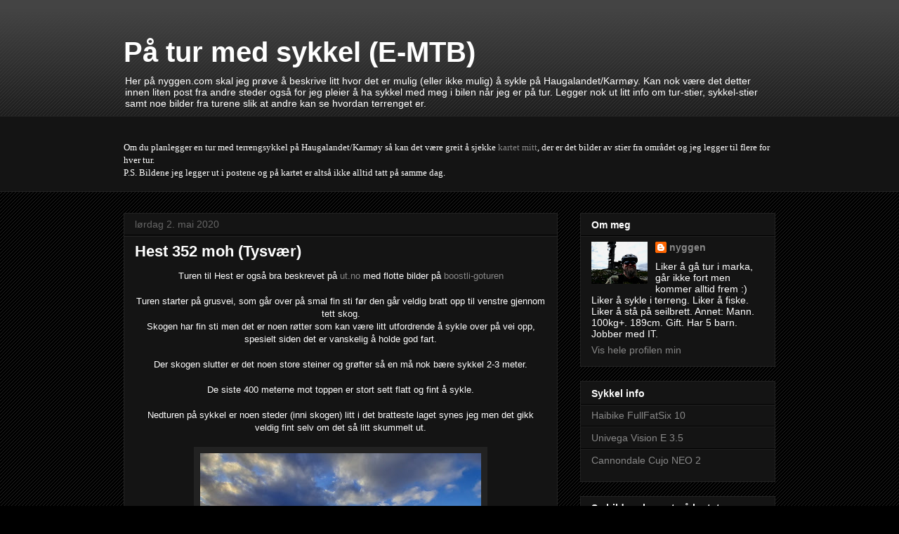

--- FILE ---
content_type: text/javascript; charset=UTF-8
request_url: https://www.nyggen.com/feeds/posts/summary?alt=json&callback=processPostList12&start-index=1&max-results=100
body_size: 10902
content:
// API callback
processPostList12({"version":"1.0","encoding":"UTF-8","feed":{"xmlns":"http://www.w3.org/2005/Atom","xmlns$openSearch":"http://a9.com/-/spec/opensearchrss/1.0/","xmlns$blogger":"http://schemas.google.com/blogger/2008","xmlns$georss":"http://www.georss.org/georss","xmlns$gd":"http://schemas.google.com/g/2005","xmlns$thr":"http://purl.org/syndication/thread/1.0","id":{"$t":"tag:blogger.com,1999:blog-5278750322643689201"},"updated":{"$t":"2025-10-21T23:14:33.014+02:00"},"category":[{"term":"mountain bike"},{"term":"mtb"},{"term":"sti-sykling"},{"term":"terreng-sykling"},{"term":"tur-sykling"},{"term":"elsykkel"},{"term":"karmøy"},{"term":"karmøymarka"},{"term":"singletrack"},{"term":"stangelandsmarka"},{"term":"telltur"},{"term":"tysvær"},{"term":"etne"},{"term":"ingress"},{"term":"lammanuten"},{"term":"stord"},{"term":"Stølanuten"}],"title":{"type":"text","$t":"På tur med sykkel (E-MTB)"},"subtitle":{"type":"html","$t":"Her på nyggen.com skal jeg prøve å beskrive litt hvor det er mulig (eller ikke mulig) å sykle på Haugalandet\/Karmøy. Kan nok være det detter innen liten post fra andre steder også for jeg pleier å ha sykkel med meg i bilen når jeg er på tur.\n\nLegger nok ut litt info om tur-stier, sykkel-stier samt noe bilder fra turene slik at andre kan se hvordan terrenget er."},"link":[{"rel":"http://schemas.google.com/g/2005#feed","type":"application/atom+xml","href":"https:\/\/www.nyggen.com\/feeds\/posts\/summary"},{"rel":"self","type":"application/atom+xml","href":"https:\/\/www.blogger.com\/feeds\/5278750322643689201\/posts\/summary?alt=json\u0026max-results=100"},{"rel":"alternate","type":"text/html","href":"https:\/\/www.nyggen.com\/"},{"rel":"hub","href":"http://pubsubhubbub.appspot.com/"}],"author":[{"name":{"$t":"nyggen"},"uri":{"$t":"http:\/\/www.blogger.com\/profile\/06683624001176962003"},"email":{"$t":"noreply@blogger.com"},"gd$image":{"rel":"http://schemas.google.com/g/2005#thumbnail","width":"32","height":"24","src":"\/\/blogger.googleusercontent.com\/img\/b\/R29vZ2xl\/AVvXsEhioGZaNOMNmBT9Amx1TjllAHFCLHfmH0-QlaJuO5MTQfRPLmd5KrJc4uvCKFx1dr9N5IM6ZkXfxfkZQZjzVyqgz6VH3O9ItkCtPBVdyZF2yLIm2y2nNYlwKu3N_kQpWEE\/s150\/20200717_161410.jpg"}}],"generator":{"version":"7.00","uri":"http://www.blogger.com","$t":"Blogger"},"openSearch$totalResults":{"$t":"22"},"openSearch$startIndex":{"$t":"1"},"openSearch$itemsPerPage":{"$t":"100"},"entry":[{"id":{"$t":"tag:blogger.com,1999:blog-5278750322643689201.post-4527193454235050631"},"published":{"$t":"2020-07-10T19:00:00.000+02:00"},"updated":{"$t":"2020-07-12T11:04:57.336+02:00"},"category":[{"scheme":"http://www.blogger.com/atom/ns#","term":"mountain bike"},{"scheme":"http://www.blogger.com/atom/ns#","term":"mtb"},{"scheme":"http://www.blogger.com/atom/ns#","term":"sti-sykling"},{"scheme":"http://www.blogger.com/atom/ns#","term":"telltur"},{"scheme":"http://www.blogger.com/atom/ns#","term":"terreng-sykling"},{"scheme":"http://www.blogger.com/atom/ns#","term":"tur-sykling"}],"title":{"type":"text","$t":"Ulvanosa \/ Ulvanoso \/ Ulvanosi 1248 moh"},"summary":{"type":"text","$t":"\n\n\nNavnet er nok litt diskutert opp gjennom tidene så jeg la inn flere av de som blir brukt om Ulvanosa\u0026nbsp;\n\n\n\nDet er flere stier som går opp til\u0026nbsp;Ulvanosa og jeg valgte den fra sørsiden.\n\nDet er også mulig å gå fra Uskedalen.\n\nTok ferjen fra Skånevik til Utåker og kjørte opp til\u0026nbsp;Tveitedalen Skisenter og parkerte der, det var 20 kr i P-avgift, betales med Vipps eller i kassen som "},"link":[{"rel":"replies","type":"application/atom+xml","href":"https:\/\/www.nyggen.com\/feeds\/4527193454235050631\/comments\/default","title":"Legg inn kommentarer"},{"rel":"replies","type":"text/html","href":"https:\/\/www.nyggen.com\/2020\/07\/ulvanosa.html#comment-form","title":"0 Kommentarer"},{"rel":"edit","type":"application/atom+xml","href":"https:\/\/www.blogger.com\/feeds\/5278750322643689201\/posts\/default\/4527193454235050631"},{"rel":"self","type":"application/atom+xml","href":"https:\/\/www.blogger.com\/feeds\/5278750322643689201\/posts\/default\/4527193454235050631"},{"rel":"alternate","type":"text/html","href":"https:\/\/www.nyggen.com\/2020\/07\/ulvanosa.html","title":"Ulvanosa \/ Ulvanoso \/ Ulvanosi 1248 moh"}],"author":[{"name":{"$t":"nyggen"},"uri":{"$t":"http:\/\/www.blogger.com\/profile\/06683624001176962003"},"email":{"$t":"noreply@blogger.com"},"gd$image":{"rel":"http://schemas.google.com/g/2005#thumbnail","width":"32","height":"24","src":"\/\/blogger.googleusercontent.com\/img\/b\/R29vZ2xl\/AVvXsEhioGZaNOMNmBT9Amx1TjllAHFCLHfmH0-QlaJuO5MTQfRPLmd5KrJc4uvCKFx1dr9N5IM6ZkXfxfkZQZjzVyqgz6VH3O9ItkCtPBVdyZF2yLIm2y2nNYlwKu3N_kQpWEE\/s150\/20200717_161410.jpg"}}],"media$thumbnail":{"xmlns$media":"http://search.yahoo.com/mrss/","url":"https:\/\/blogger.googleusercontent.com\/img\/b\/R29vZ2xl\/AVvXsEjgvGdJCM1Xiox_TCLY836w7ubOKI8xjxYn_NqeLcX-hTW9I6N90qJIz2gu9n3ob41CAjvDqVhkXvXFoGXU54vRdoFRa4gy_qtICesVPebVQEIegcFLsbFI-8pZZwUNvg0ScVTi68H1ABA\/s72-c\/1594487650609052-0.png","height":"72","width":"72"},"thr$total":{"$t":"0"}},{"id":{"$t":"tag:blogger.com,1999:blog-5278750322643689201.post-3474621657947186656"},"published":{"$t":"2020-07-09T21:30:00.000+02:00"},"updated":{"$t":"2020-07-12T11:04:09.235+02:00"},"category":[{"scheme":"http://www.blogger.com/atom/ns#","term":"elsykkel"},{"scheme":"http://www.blogger.com/atom/ns#","term":"mountain bike"},{"scheme":"http://www.blogger.com/atom/ns#","term":"mtb"},{"scheme":"http://www.blogger.com/atom/ns#","term":"singletrack"},{"scheme":"http://www.blogger.com/atom/ns#","term":"sti-sykling"},{"scheme":"http://www.blogger.com/atom/ns#","term":"telltur"},{"scheme":"http://www.blogger.com/atom/ns#","term":"terreng-sykling"},{"scheme":"http://www.blogger.com/atom/ns#","term":"tur-sykling"}],"title":{"type":"text","$t":"Reinsnuten i Sauda 1167 moh"},"summary":{"type":"text","$t":"\nVar i Sauda og tenkte å ta en liten sykkeltur mot\u0026nbsp;Maldalsstølen og Reinsnuten for å se hvor langt det var mulig å komme med sykkelen.\n\n\n\nParkerte rett ovenfor\u0026nbsp;Maldalsvatnet på ca 440 moh.\n\nT-skjorta på og en PepsiMax i lommen var det som ble med, skulle jo ikke langt...\n\n\n\n\n\n\n\n\n\nSyklet ca 2300 meter og gikk ca 2600 meter.\n\n\n\n\n    \n  \n\n\n\n\nDette skiltet var plasserte\u0026nbsp; rett før en "},"link":[{"rel":"replies","type":"application/atom+xml","href":"https:\/\/www.nyggen.com\/feeds\/3474621657947186656\/comments\/default","title":"Legg inn kommentarer"},{"rel":"replies","type":"text/html","href":"https:\/\/www.nyggen.com\/2020\/07\/reinsnuten-i-sauda.html#comment-form","title":"0 Kommentarer"},{"rel":"edit","type":"application/atom+xml","href":"https:\/\/www.blogger.com\/feeds\/5278750322643689201\/posts\/default\/3474621657947186656"},{"rel":"self","type":"application/atom+xml","href":"https:\/\/www.blogger.com\/feeds\/5278750322643689201\/posts\/default\/3474621657947186656"},{"rel":"alternate","type":"text/html","href":"https:\/\/www.nyggen.com\/2020\/07\/reinsnuten-i-sauda.html","title":"Reinsnuten i Sauda 1167 moh"}],"author":[{"name":{"$t":"nyggen"},"uri":{"$t":"http:\/\/www.blogger.com\/profile\/06683624001176962003"},"email":{"$t":"noreply@blogger.com"},"gd$image":{"rel":"http://schemas.google.com/g/2005#thumbnail","width":"32","height":"24","src":"\/\/blogger.googleusercontent.com\/img\/b\/R29vZ2xl\/AVvXsEhioGZaNOMNmBT9Amx1TjllAHFCLHfmH0-QlaJuO5MTQfRPLmd5KrJc4uvCKFx1dr9N5IM6ZkXfxfkZQZjzVyqgz6VH3O9ItkCtPBVdyZF2yLIm2y2nNYlwKu3N_kQpWEE\/s150\/20200717_161410.jpg"}}],"media$thumbnail":{"xmlns$media":"http://search.yahoo.com/mrss/","url":"https:\/\/blogger.googleusercontent.com\/img\/b\/R29vZ2xl\/AVvXsEjyQrcsYBd5JxjsAgunHETnz_yRRhYLnGTVV6jugmTrVfa6nlTiwFciVWaicQ2KVt9wfPY6YT6axczm1w5YMhMmZbqYt3fq-g7MCzkm-NQ4vcI1jN6Tyq3d936f8CjDmFomfB6BAReb3l0\/s72-w400-h185-c\/Reinsnuten+tursti.PNG","height":"72","width":"72"},"thr$total":{"$t":"0"}},{"id":{"$t":"tag:blogger.com,1999:blog-5278750322643689201.post-7749132283988531559"},"published":{"$t":"2020-06-16T21:00:00.007+02:00"},"updated":{"$t":"2020-06-18T15:31:32.096+02:00"},"category":[{"scheme":"http://www.blogger.com/atom/ns#","term":"lammanuten"},{"scheme":"http://www.blogger.com/atom/ns#","term":"telltur"},{"scheme":"http://www.blogger.com/atom/ns#","term":"tysvær"}],"title":{"type":"text","$t":"Lammanuten 631 moh - Alternativ rute"},"summary":{"type":"text","$t":"\nSist forsøk på Lammanuten var delvis sykkel-tur, denne gang var det kun gå-tur.\n\nDu kan lese om og se bilder fra første tur her.\n\n\n\n\n    \n  \n\n\n\n\nEn kan kjøre inn Stølsvikvegen og gå opp flere steder, men det virker som de fleste stier er ganske gjengrodde.\nJeg valgte å gå opp slik at jeg kom opp med til vannet Seltjørna.\u0026nbsp;Må ikke forveksles med Selstjørna som er rett nord for\u0026nbsp;Lammanuten"},"link":[{"rel":"replies","type":"application/atom+xml","href":"https:\/\/www.nyggen.com\/feeds\/7749132283988531559\/comments\/default","title":"Legg inn kommentarer"},{"rel":"replies","type":"text/html","href":"https:\/\/www.nyggen.com\/2020\/06\/lammanuten.html#comment-form","title":"0 Kommentarer"},{"rel":"edit","type":"application/atom+xml","href":"https:\/\/www.blogger.com\/feeds\/5278750322643689201\/posts\/default\/7749132283988531559"},{"rel":"self","type":"application/atom+xml","href":"https:\/\/www.blogger.com\/feeds\/5278750322643689201\/posts\/default\/7749132283988531559"},{"rel":"alternate","type":"text/html","href":"https:\/\/www.nyggen.com\/2020\/06\/lammanuten.html","title":"Lammanuten 631 moh - Alternativ rute"}],"author":[{"name":{"$t":"nyggen"},"uri":{"$t":"http:\/\/www.blogger.com\/profile\/06683624001176962003"},"email":{"$t":"noreply@blogger.com"},"gd$image":{"rel":"http://schemas.google.com/g/2005#thumbnail","width":"32","height":"24","src":"\/\/blogger.googleusercontent.com\/img\/b\/R29vZ2xl\/AVvXsEhioGZaNOMNmBT9Amx1TjllAHFCLHfmH0-QlaJuO5MTQfRPLmd5KrJc4uvCKFx1dr9N5IM6ZkXfxfkZQZjzVyqgz6VH3O9ItkCtPBVdyZF2yLIm2y2nNYlwKu3N_kQpWEE\/s150\/20200717_161410.jpg"}}],"media$thumbnail":{"xmlns$media":"http://search.yahoo.com/mrss/","url":"https:\/\/blogger.googleusercontent.com\/img\/b\/R29vZ2xl\/AVvXsEhwsKFU5CRSACHxg8mNhJMJX7-5e3dXGtJWZJP6HmJObCFzmoLTlQE398NIFWRt30U_o35duDf6XetTbHrMyOgfK9sGju4YLBihkOW1p8wPDKDEOhqFBvpkjTRhHgD2Mnxnp6IPKry1oWg\/s72-c\/1592481313334568-0.png","height":"72","width":"72"},"thr$total":{"$t":"0"}},{"id":{"$t":"tag:blogger.com,1999:blog-5278750322643689201.post-1591730231574407860"},"published":{"$t":"2020-06-11T10:56:00.007+02:00"},"updated":{"$t":"2020-06-11T14:59:29.324+02:00"},"category":[{"scheme":"http://www.blogger.com/atom/ns#","term":"elsykkel"},{"scheme":"http://www.blogger.com/atom/ns#","term":"mountain bike"},{"scheme":"http://www.blogger.com/atom/ns#","term":"mtb"},{"scheme":"http://www.blogger.com/atom/ns#","term":"singletrack"},{"scheme":"http://www.blogger.com/atom/ns#","term":"sti-sykling"},{"scheme":"http://www.blogger.com/atom/ns#","term":"telltur"},{"scheme":"http://www.blogger.com/atom/ns#","term":"terreng-sykling"},{"scheme":"http://www.blogger.com/atom/ns#","term":"tur-sykling"}],"title":{"type":"text","$t":"Ulserhaug 631 moh"},"summary":{"type":"text","$t":"Det er nok mange måter å komme seg til\u0026nbsp;Ulserhaug på, jeg har kun testet den stien som går fra Vikedal kirka.Legger ut kartbilde og gpx filer fra ut.no på de 3 stiene jeg har funnet til nå:gpx fil for turen fra ut.nogpx fil for turen fra ut.nogpx fil for turen fra ut.noTuren starter med kirka og rett over veien går\/sykler en opp grusvei til renseanlegget så rett til høyre inn i skogen, opp en"},"link":[{"rel":"replies","type":"application/atom+xml","href":"https:\/\/www.nyggen.com\/feeds\/1591730231574407860\/comments\/default","title":"Legg inn kommentarer"},{"rel":"replies","type":"text/html","href":"https:\/\/www.nyggen.com\/2020\/06\/ulserhaug.html#comment-form","title":"0 Kommentarer"},{"rel":"edit","type":"application/atom+xml","href":"https:\/\/www.blogger.com\/feeds\/5278750322643689201\/posts\/default\/1591730231574407860"},{"rel":"self","type":"application/atom+xml","href":"https:\/\/www.blogger.com\/feeds\/5278750322643689201\/posts\/default\/1591730231574407860"},{"rel":"alternate","type":"text/html","href":"https:\/\/www.nyggen.com\/2020\/06\/ulserhaug.html","title":"Ulserhaug 631 moh"}],"author":[{"name":{"$t":"nyggen"},"uri":{"$t":"http:\/\/www.blogger.com\/profile\/06683624001176962003"},"email":{"$t":"noreply@blogger.com"},"gd$image":{"rel":"http://schemas.google.com/g/2005#thumbnail","width":"32","height":"24","src":"\/\/blogger.googleusercontent.com\/img\/b\/R29vZ2xl\/AVvXsEhioGZaNOMNmBT9Amx1TjllAHFCLHfmH0-QlaJuO5MTQfRPLmd5KrJc4uvCKFx1dr9N5IM6ZkXfxfkZQZjzVyqgz6VH3O9ItkCtPBVdyZF2yLIm2y2nNYlwKu3N_kQpWEE\/s150\/20200717_161410.jpg"}}],"media$thumbnail":{"xmlns$media":"http://search.yahoo.com/mrss/","url":"https:\/\/blogger.googleusercontent.com\/img\/b\/R29vZ2xl\/AVvXsEg_XLULIG3v2_euN2CVA7edPP5LZRAJnAw-0CItiWUtd-q8u9-R5h_mcytJtyvzVhcG4mrU2QY4Xg9vrVRKSk_C-P7rvR28fU_GRfnS2uhh1Uftm-TfwoBKZhv5MmreObT6tzN8tD0RT8Y\/s72-c\/1.PNG","height":"72","width":"72"},"thr$total":{"$t":"0"},"georss$featurename":{"$t":"Vikebygd, Norge"},"georss$point":{"$t":"59.5939152 5.5903784"},"georss$box":{"$t":"31.283681363821152 -29.5658716 87.904149036178836 40.7466284"}},{"id":{"$t":"tag:blogger.com,1999:blog-5278750322643689201.post-1810486622744336175"},"published":{"$t":"2020-05-30T18:00:00.016+02:00"},"updated":{"$t":"2021-07-31T10:20:38.074+02:00"},"category":[{"scheme":"http://www.blogger.com/atom/ns#","term":"elsykkel"},{"scheme":"http://www.blogger.com/atom/ns#","term":"mountain bike"},{"scheme":"http://www.blogger.com/atom/ns#","term":"mtb"},{"scheme":"http://www.blogger.com/atom/ns#","term":"singletrack"},{"scheme":"http://www.blogger.com/atom/ns#","term":"sti-sykling"},{"scheme":"http://www.blogger.com/atom/ns#","term":"Stølanuten"},{"scheme":"http://www.blogger.com/atom/ns#","term":"telltur"},{"scheme":"http://www.blogger.com/atom/ns#","term":"terreng-sykling"},{"scheme":"http://www.blogger.com/atom/ns#","term":"tur-sykling"},{"scheme":"http://www.blogger.com/atom/ns#","term":"tysvær"}],"title":{"type":"text","$t":"Stølanuten 577 moh"},"summary":{"type":"text","$t":"\nTuren til Stølanuten\u0026nbsp;er godt beskrev telltur.no\n\nog med veldig flotte bilder av turen på\u0026nbsp;turanbefalinger.com\n\nEdit: Tok turen opp igjen for å få litt mer bilder til denne websiden, var litt tåke så ikke så god utsikt men det ble en fin tur.\n\nKart med inntegnet sti.\n\n\n  \n    \n  \nParkering Gurigjerde.\n  \n    \n  \nTraktorvei et stykke i starten.\n  \n    \n  \nKan være greit å nevne til dere "},"link":[{"rel":"replies","type":"application/atom+xml","href":"https:\/\/www.nyggen.com\/feeds\/1810486622744336175\/comments\/default","title":"Legg inn kommentarer"},{"rel":"replies","type":"text/html","href":"https:\/\/www.nyggen.com\/2020\/05\/stlanuten-577-moh.html#comment-form","title":"0 Kommentarer"},{"rel":"edit","type":"application/atom+xml","href":"https:\/\/www.blogger.com\/feeds\/5278750322643689201\/posts\/default\/1810486622744336175"},{"rel":"self","type":"application/atom+xml","href":"https:\/\/www.blogger.com\/feeds\/5278750322643689201\/posts\/default\/1810486622744336175"},{"rel":"alternate","type":"text/html","href":"https:\/\/www.nyggen.com\/2020\/05\/stlanuten-577-moh.html","title":"Stølanuten 577 moh"}],"author":[{"name":{"$t":"nyggen"},"uri":{"$t":"http:\/\/www.blogger.com\/profile\/06683624001176962003"},"email":{"$t":"noreply@blogger.com"},"gd$image":{"rel":"http://schemas.google.com/g/2005#thumbnail","width":"32","height":"24","src":"\/\/blogger.googleusercontent.com\/img\/b\/R29vZ2xl\/AVvXsEhioGZaNOMNmBT9Amx1TjllAHFCLHfmH0-QlaJuO5MTQfRPLmd5KrJc4uvCKFx1dr9N5IM6ZkXfxfkZQZjzVyqgz6VH3O9ItkCtPBVdyZF2yLIm2y2nNYlwKu3N_kQpWEE\/s150\/20200717_161410.jpg"}}],"media$thumbnail":{"xmlns$media":"http://search.yahoo.com/mrss/","url":"https:\/\/blogger.googleusercontent.com\/img\/b\/R29vZ2xl\/AVvXsEgcVy4559Z8CL-BxMu8uyFY4IZLc4CkgXIVYk8pwHf2VGsj5j0sUQeXNwbJRCPTmeraFFL475wVOTORZhuVzKfy6boClKIbVa6o7G0g4fN7-yCXAtXTm-ACxvCDgRnLaiduIlNHToFTDzA\/s72-c\/fra+Gurigjerde+til+Stolanuten.PNG","height":"72","width":"72"},"thr$total":{"$t":"0"}},{"id":{"$t":"tag:blogger.com,1999:blog-5278750322643689201.post-5138287248056072424"},"published":{"$t":"2020-05-05T18:00:00.021+02:00"},"updated":{"$t":"2020-08-03T15:17:19.961+02:00"},"category":[{"scheme":"http://www.blogger.com/atom/ns#","term":"elsykkel"},{"scheme":"http://www.blogger.com/atom/ns#","term":"lammanuten"},{"scheme":"http://www.blogger.com/atom/ns#","term":"mountain bike"},{"scheme":"http://www.blogger.com/atom/ns#","term":"mtb"},{"scheme":"http://www.blogger.com/atom/ns#","term":"singletrack"},{"scheme":"http://www.blogger.com/atom/ns#","term":"sti-sykling"},{"scheme":"http://www.blogger.com/atom/ns#","term":"telltur"},{"scheme":"http://www.blogger.com/atom/ns#","term":"terreng-sykling"},{"scheme":"http://www.blogger.com/atom/ns#","term":"tur-sykling"},{"scheme":"http://www.blogger.com/atom/ns#","term":"tysvær"}],"title":{"type":"text","$t":"Lammanuten 631 moh"},"summary":{"type":"text","$t":"Lammanuten turen er bra beskrevet ut.no og med masse gode bilder på\u0026nbsp;turanbefalinger.comEdit: Tok turen enda en gang for å ta litt mer bilder til denne websiden.Alternativ rute.Fra parkeringsplassen like ved Sandviktjørna kan en sykle opp den bratte bakke på ca 1,6 km.\n  \n    \n  \nEn bør nok parkere sykkelen der stien går inn i skogen for etter det er det et stykke med veldig smal sti, mye "},"link":[{"rel":"replies","type":"application/atom+xml","href":"https:\/\/www.nyggen.com\/feeds\/5138287248056072424\/comments\/default","title":"Legg inn kommentarer"},{"rel":"replies","type":"text/html","href":"https:\/\/www.nyggen.com\/2020\/05\/lammanuten-631-moh.html#comment-form","title":"0 Kommentarer"},{"rel":"edit","type":"application/atom+xml","href":"https:\/\/www.blogger.com\/feeds\/5278750322643689201\/posts\/default\/5138287248056072424"},{"rel":"self","type":"application/atom+xml","href":"https:\/\/www.blogger.com\/feeds\/5278750322643689201\/posts\/default\/5138287248056072424"},{"rel":"alternate","type":"text/html","href":"https:\/\/www.nyggen.com\/2020\/05\/lammanuten-631-moh.html","title":"Lammanuten 631 moh"}],"author":[{"name":{"$t":"nyggen"},"uri":{"$t":"http:\/\/www.blogger.com\/profile\/06683624001176962003"},"email":{"$t":"noreply@blogger.com"},"gd$image":{"rel":"http://schemas.google.com/g/2005#thumbnail","width":"32","height":"24","src":"\/\/blogger.googleusercontent.com\/img\/b\/R29vZ2xl\/AVvXsEhioGZaNOMNmBT9Amx1TjllAHFCLHfmH0-QlaJuO5MTQfRPLmd5KrJc4uvCKFx1dr9N5IM6ZkXfxfkZQZjzVyqgz6VH3O9ItkCtPBVdyZF2yLIm2y2nNYlwKu3N_kQpWEE\/s150\/20200717_161410.jpg"}}],"media$thumbnail":{"xmlns$media":"http://search.yahoo.com/mrss/","url":"https:\/\/blogger.googleusercontent.com\/img\/b\/R29vZ2xl\/AVvXsEiPTzbIv7N9ZPy1ClnTDXePid1ypjA3aaEKPRHwrvkHRfEzdQjQgEBAPhqzYkOXfA_10MwjzrykL99NBpsU6qaazU9LyrdRCyL5ZJWcDQldFyHO-FJZflQzj6mmQg_wxZOvOomBploUm8Q\/s72-w400-h300-c\/20200505_155516.jpg","height":"72","width":"72"},"thr$total":{"$t":"0"}},{"id":{"$t":"tag:blogger.com,1999:blog-5278750322643689201.post-192209892326581911"},"published":{"$t":"2020-05-02T18:00:00.004+02:00"},"updated":{"$t":"2020-06-11T15:00:13.653+02:00"},"category":[{"scheme":"http://www.blogger.com/atom/ns#","term":"elsykkel"},{"scheme":"http://www.blogger.com/atom/ns#","term":"ingress"},{"scheme":"http://www.blogger.com/atom/ns#","term":"mountain bike"},{"scheme":"http://www.blogger.com/atom/ns#","term":"mtb"},{"scheme":"http://www.blogger.com/atom/ns#","term":"singletrack"},{"scheme":"http://www.blogger.com/atom/ns#","term":"sti-sykling"},{"scheme":"http://www.blogger.com/atom/ns#","term":"terreng-sykling"},{"scheme":"http://www.blogger.com/atom/ns#","term":"tur-sykling"},{"scheme":"http://www.blogger.com/atom/ns#","term":"tysvær"}],"title":{"type":"text","$t":"Hest 352 moh (Tysvær)"},"summary":{"type":"text","$t":"Turen til Hest er også bra beskrevet på ut.no\u0026nbsp;med flotte bilder på boostli-goturenTuren starter på grusvei, som går over på smal fin sti før den går veldig bratt opp til venstre gjennom tett skog.Skogen har fin sti men det er noen røtter som kan være litt utfordrende å sykle over på vei opp, spesielt siden det er vanskelig å holde god fart.Der skogen slutter er det noen store steiner og "},"link":[{"rel":"replies","type":"application/atom+xml","href":"https:\/\/www.nyggen.com\/feeds\/192209892326581911\/comments\/default","title":"Legg inn kommentarer"},{"rel":"replies","type":"text/html","href":"https:\/\/www.nyggen.com\/2020\/05\/hest-352-moh-tysvr.html#comment-form","title":"0 Kommentarer"},{"rel":"edit","type":"application/atom+xml","href":"https:\/\/www.blogger.com\/feeds\/5278750322643689201\/posts\/default\/192209892326581911"},{"rel":"self","type":"application/atom+xml","href":"https:\/\/www.blogger.com\/feeds\/5278750322643689201\/posts\/default\/192209892326581911"},{"rel":"alternate","type":"text/html","href":"https:\/\/www.nyggen.com\/2020\/05\/hest-352-moh-tysvr.html","title":"Hest 352 moh (Tysvær)"}],"author":[{"name":{"$t":"nyggen"},"uri":{"$t":"http:\/\/www.blogger.com\/profile\/06683624001176962003"},"email":{"$t":"noreply@blogger.com"},"gd$image":{"rel":"http://schemas.google.com/g/2005#thumbnail","width":"32","height":"24","src":"\/\/blogger.googleusercontent.com\/img\/b\/R29vZ2xl\/AVvXsEhioGZaNOMNmBT9Amx1TjllAHFCLHfmH0-QlaJuO5MTQfRPLmd5KrJc4uvCKFx1dr9N5IM6ZkXfxfkZQZjzVyqgz6VH3O9ItkCtPBVdyZF2yLIm2y2nNYlwKu3N_kQpWEE\/s150\/20200717_161410.jpg"}}],"media$thumbnail":{"xmlns$media":"http://search.yahoo.com/mrss/","url":"https:\/\/blogger.googleusercontent.com\/img\/b\/R29vZ2xl\/AVvXsEiYk5rBv9ZmvD_w99CsaYaMJWCGZQhyphenhyphenlonVmhtclOXeH8lJZuyGBOXM-cMrnXSZNzGLxSgwU9WZ8psxZQLFyKEAGkw8M54n46kXdrPuNMdzeAtfZotccERSmnV6-g7JjHL3oYhYQpgW2uw\/s72-w400-h300-c\/20200502_202828.jpg","height":"72","width":"72"},"thr$total":{"$t":"0"}},{"id":{"$t":"tag:blogger.com,1999:blog-5278750322643689201.post-5030749344534362915"},"published":{"$t":"2020-04-21T10:42:00.005+02:00"},"updated":{"$t":"2020-06-12T22:23:02.412+02:00"},"category":[{"scheme":"http://www.blogger.com/atom/ns#","term":"elsykkel"},{"scheme":"http://www.blogger.com/atom/ns#","term":"ingress"},{"scheme":"http://www.blogger.com/atom/ns#","term":"mountain bike"},{"scheme":"http://www.blogger.com/atom/ns#","term":"mtb"},{"scheme":"http://www.blogger.com/atom/ns#","term":"singletrack"},{"scheme":"http://www.blogger.com/atom/ns#","term":"sti-sykling"},{"scheme":"http://www.blogger.com/atom/ns#","term":"telltur"},{"scheme":"http://www.blogger.com/atom/ns#","term":"terreng-sykling"},{"scheme":"http://www.blogger.com/atom/ns#","term":"tur-sykling"}],"title":{"type":"text","$t":"Boknahåve eller Droknahåve"},"summary":{"type":"text","$t":"\n\n\n\n\n\n\n\n\n\n\n\n\n\n\nTuren til\u0026nbsp;Boknahåve eller Droknahåve som noen kaller det starter med kirka i Føresvik (Bokn)\n\n\n\nEtter en liten uke med sol så er dette en nydelig tur, men på dager etter mye nedbør så kan det være tungt da en føler at sko\/støvler henger fast i Moder Jord mye av tiden.\n\nEr vel derfor den har fått navnet\u0026nbsp;Droknahåve av noen.\n\n\n\n\n\n\n\nBildene fra turen er også lagt til kartet.\n"},"link":[{"rel":"replies","type":"application/atom+xml","href":"https:\/\/www.nyggen.com\/feeds\/5030749344534362915\/comments\/default","title":"Legg inn kommentarer"},{"rel":"replies","type":"text/html","href":"https:\/\/www.nyggen.com\/2020\/04\/boknahovet-eller-droknahovet.html#comment-form","title":"0 Kommentarer"},{"rel":"edit","type":"application/atom+xml","href":"https:\/\/www.blogger.com\/feeds\/5278750322643689201\/posts\/default\/5030749344534362915"},{"rel":"self","type":"application/atom+xml","href":"https:\/\/www.blogger.com\/feeds\/5278750322643689201\/posts\/default\/5030749344534362915"},{"rel":"alternate","type":"text/html","href":"https:\/\/www.nyggen.com\/2020\/04\/boknahovet-eller-droknahovet.html","title":"Boknahåve eller Droknahåve"}],"author":[{"name":{"$t":"nyggen"},"uri":{"$t":"http:\/\/www.blogger.com\/profile\/06683624001176962003"},"email":{"$t":"noreply@blogger.com"},"gd$image":{"rel":"http://schemas.google.com/g/2005#thumbnail","width":"32","height":"24","src":"\/\/blogger.googleusercontent.com\/img\/b\/R29vZ2xl\/AVvXsEhioGZaNOMNmBT9Amx1TjllAHFCLHfmH0-QlaJuO5MTQfRPLmd5KrJc4uvCKFx1dr9N5IM6ZkXfxfkZQZjzVyqgz6VH3O9ItkCtPBVdyZF2yLIm2y2nNYlwKu3N_kQpWEE\/s150\/20200717_161410.jpg"}}],"media$thumbnail":{"xmlns$media":"http://search.yahoo.com/mrss/","url":"https:\/\/blogger.googleusercontent.com\/img\/b\/R29vZ2xl\/AVvXsEiOsR4-6Z3UzaVlrBQg6kx_kw-9OYAIpYukekX-3G5ipuLUeJFYESj66wWKIyku6rtKZJ30sYAAL5HA1j4_Pntp4vsDp46837KEGOPrVIKF9X3__j6P6r608OTCvmBZ74i_YaHl8_FOLfk\/s72-c\/kartutnitt+boknahave.PNG","height":"72","width":"72"},"thr$total":{"$t":"0"}},{"id":{"$t":"tag:blogger.com,1999:blog-5278750322643689201.post-3270126240610430401"},"published":{"$t":"2020-04-11T15:00:00.000+02:00"},"updated":{"$t":"2020-04-13T20:55:43.937+02:00"},"title":{"type":"text","$t":"Hognåsen 125 moh"},"summary":{"type":"text","$t":"\n\n\nHognåsen var dagens mål.\n\nStartet turen fra Are på Bokn.\n\n\n\n\n\n\n\nBildene fra turen er også lagt til kartet.\n\n\n\n\n    \n\n\n\nFin parkering til turgåere\n\n\n\n\n    \n  \n\n\n\n\nI følge ut.no skal en følge stien lengst sør i starten.\n\nJeg synes det var lettere å sykle 1 av de 10 andre\u0026nbsp;stiene som sauene hadde laget 50 meter\u0026nbsp;lengre nord.\n\nTørrere og ikke glatte fjell, alle stiene ser uansett ut til å "},"link":[{"rel":"replies","type":"application/atom+xml","href":"https:\/\/www.nyggen.com\/feeds\/3270126240610430401\/comments\/default","title":"Legg inn kommentarer"},{"rel":"replies","type":"text/html","href":"https:\/\/www.nyggen.com\/2020\/04\/hognasen.html#comment-form","title":"0 Kommentarer"},{"rel":"edit","type":"application/atom+xml","href":"https:\/\/www.blogger.com\/feeds\/5278750322643689201\/posts\/default\/3270126240610430401"},{"rel":"self","type":"application/atom+xml","href":"https:\/\/www.blogger.com\/feeds\/5278750322643689201\/posts\/default\/3270126240610430401"},{"rel":"alternate","type":"text/html","href":"https:\/\/www.nyggen.com\/2020\/04\/hognasen.html","title":"Hognåsen 125 moh"}],"author":[{"name":{"$t":"nyggen"},"uri":{"$t":"http:\/\/www.blogger.com\/profile\/06683624001176962003"},"email":{"$t":"noreply@blogger.com"},"gd$image":{"rel":"http://schemas.google.com/g/2005#thumbnail","width":"32","height":"24","src":"\/\/blogger.googleusercontent.com\/img\/b\/R29vZ2xl\/AVvXsEhioGZaNOMNmBT9Amx1TjllAHFCLHfmH0-QlaJuO5MTQfRPLmd5KrJc4uvCKFx1dr9N5IM6ZkXfxfkZQZjzVyqgz6VH3O9ItkCtPBVdyZF2yLIm2y2nNYlwKu3N_kQpWEE\/s150\/20200717_161410.jpg"}}],"media$thumbnail":{"xmlns$media":"http://search.yahoo.com/mrss/","url":"https:\/\/blogger.googleusercontent.com\/img\/b\/R29vZ2xl\/AVvXsEj3D9y_uTpcuKuGEd3T9sqg6ozzXJokDtpFQ9kwxeB-2DUUqOepapKh2drRoAAt33r-IFRWEn_5fFWADHt3xNkjp1baL7zM_0vfZhP9b0tVEmerxod4KDssG0xvTP2dhq3O0xV_YKL6-eg\/s72-c\/kartutsnitt+hognasen.PNG","height":"72","width":"72"},"thr$total":{"$t":"0"}},{"id":{"$t":"tag:blogger.com,1999:blog-5278750322643689201.post-5396678158127912601"},"published":{"$t":"2020-04-09T11:55:00.001+02:00"},"updated":{"$t":"2020-04-09T22:08:49.947+02:00"},"title":{"type":"text","$t":"Håklepp 155 moh"},"summary":{"type":"text","$t":"\n\n\nHåklepp er en topp med fin utsikt og det er en kort tur opp.\n\nParker nord for Håklepptunnelen på Austre Bokn.\n\n\n\n\n\n\n\nBildene fra turen er også lagt til kartet.\n\n\n\n\n    \n  \n\n\n\n\nJeg valgte å gå rett frem og opp mot skogen men det er sikkert flere stier opp.\n\n\n\n\n    \n  \n\n\n\n\nStarten på turen er bratt, siden dette er en kort tur så har jeg bare gått denne, det er nok mulig å sykle deler av turen "},"link":[{"rel":"replies","type":"application/atom+xml","href":"https:\/\/www.nyggen.com\/feeds\/5396678158127912601\/comments\/default","title":"Legg inn kommentarer"},{"rel":"replies","type":"text/html","href":"https:\/\/www.nyggen.com\/2020\/04\/haklepp-155-moh.html#comment-form","title":"0 Kommentarer"},{"rel":"edit","type":"application/atom+xml","href":"https:\/\/www.blogger.com\/feeds\/5278750322643689201\/posts\/default\/5396678158127912601"},{"rel":"self","type":"application/atom+xml","href":"https:\/\/www.blogger.com\/feeds\/5278750322643689201\/posts\/default\/5396678158127912601"},{"rel":"alternate","type":"text/html","href":"https:\/\/www.nyggen.com\/2020\/04\/haklepp-155-moh.html","title":"Håklepp 155 moh"}],"author":[{"name":{"$t":"nyggen"},"uri":{"$t":"http:\/\/www.blogger.com\/profile\/06683624001176962003"},"email":{"$t":"noreply@blogger.com"},"gd$image":{"rel":"http://schemas.google.com/g/2005#thumbnail","width":"32","height":"24","src":"\/\/blogger.googleusercontent.com\/img\/b\/R29vZ2xl\/AVvXsEhioGZaNOMNmBT9Amx1TjllAHFCLHfmH0-QlaJuO5MTQfRPLmd5KrJc4uvCKFx1dr9N5IM6ZkXfxfkZQZjzVyqgz6VH3O9ItkCtPBVdyZF2yLIm2y2nNYlwKu3N_kQpWEE\/s150\/20200717_161410.jpg"}}],"media$thumbnail":{"xmlns$media":"http://search.yahoo.com/mrss/","url":"https:\/\/blogger.googleusercontent.com\/img\/b\/R29vZ2xl\/AVvXsEiEorRPnzwDrsF7pDsJECYTkQjzyeaN_y97xVD8EOockv7VJq_WWcLAoF0YWEqo40vpViP5BalmVzQhJBWmI1QiryCFR8vgZEC9IWo4CRlLrKJJ_XTzBdG7QJzPBl_ldullLZAiqgkqdMk\/s72-c\/kartutnitt+h%25C3%25A5klepp.PNG","height":"72","width":"72"},"thr$total":{"$t":"0"}},{"id":{"$t":"tag:blogger.com,1999:blog-5278750322643689201.post-5827440336012285494"},"published":{"$t":"2020-04-04T15:31:00.002+02:00"},"updated":{"$t":"2020-06-10T10:15:34.831+02:00"},"category":[{"scheme":"http://www.blogger.com/atom/ns#","term":"singletrack"}],"title":{"type":"text","$t":"Kinnebu - Steinhytta - Nordre Sålefjell"},"summary":{"type":"text","$t":"\n\nKjørte til Åkra og syklet opp til Kinnebu, helt ok grusvei helt opp, litt bratt et stykke men eller ingen utfordringer her.\n\n\n\n\n\n\n\nFra Kinnebu kan en sykle videre til Rossafjellet, turen starter på fin grus og går over til smalere og smalere sti som slutter rett før Rossafjellet.\n\n\n\nHerfra går det videre på våt sti i myrkant, ikke lett på en våt dag, men fortsatt mulig.\n\n\n\n\n\n\n\nNoen steder er "},"link":[{"rel":"replies","type":"application/atom+xml","href":"https:\/\/www.nyggen.com\/feeds\/5827440336012285494\/comments\/default","title":"Legg inn kommentarer"},{"rel":"replies","type":"text/html","href":"https:\/\/www.nyggen.com\/2020\/04\/kinnebu-steinhytta-nordre-salefjell.html#comment-form","title":"0 Kommentarer"},{"rel":"edit","type":"application/atom+xml","href":"https:\/\/www.blogger.com\/feeds\/5278750322643689201\/posts\/default\/5827440336012285494"},{"rel":"self","type":"application/atom+xml","href":"https:\/\/www.blogger.com\/feeds\/5278750322643689201\/posts\/default\/5827440336012285494"},{"rel":"alternate","type":"text/html","href":"https:\/\/www.nyggen.com\/2020\/04\/kinnebu-steinhytta-nordre-salefjell.html","title":"Kinnebu - Steinhytta - Nordre Sålefjell"}],"author":[{"name":{"$t":"nyggen"},"uri":{"$t":"http:\/\/www.blogger.com\/profile\/06683624001176962003"},"email":{"$t":"noreply@blogger.com"},"gd$image":{"rel":"http://schemas.google.com/g/2005#thumbnail","width":"32","height":"24","src":"\/\/blogger.googleusercontent.com\/img\/b\/R29vZ2xl\/AVvXsEhioGZaNOMNmBT9Amx1TjllAHFCLHfmH0-QlaJuO5MTQfRPLmd5KrJc4uvCKFx1dr9N5IM6ZkXfxfkZQZjzVyqgz6VH3O9ItkCtPBVdyZF2yLIm2y2nNYlwKu3N_kQpWEE\/s150\/20200717_161410.jpg"}}],"media$thumbnail":{"xmlns$media":"http://search.yahoo.com/mrss/","url":"https:\/\/blogger.googleusercontent.com\/img\/b\/R29vZ2xl\/AVvXsEhQ9dzrZQ_XX_u6vjGqpPlBaUBKwuOve76ji6utk8bQdbpBe3zaRZc5pPsly3zldGGgZ4FtE2LBuDcFERoHYcWW8CmerWkJpRe336UKyMfYyz7kLhWwq9OMgQeEVDJyQ3Ddc-vIRIn12Fs\/s72-c\/20200404_112157.jpg","height":"72","width":"72"},"thr$total":{"$t":"0"}},{"id":{"$t":"tag:blogger.com,1999:blog-5278750322643689201.post-5800374693377589817"},"published":{"$t":"2019-11-10T16:39:00.002+01:00"},"updated":{"$t":"2019-11-10T19:04:05.974+01:00"},"category":[{"scheme":"http://www.blogger.com/atom/ns#","term":"elsykkel"},{"scheme":"http://www.blogger.com/atom/ns#","term":"etne"},{"scheme":"http://www.blogger.com/atom/ns#","term":"karmøy"},{"scheme":"http://www.blogger.com/atom/ns#","term":"karmøymarka"},{"scheme":"http://www.blogger.com/atom/ns#","term":"mountain bike"},{"scheme":"http://www.blogger.com/atom/ns#","term":"mtb"},{"scheme":"http://www.blogger.com/atom/ns#","term":"stangelandsmarka"},{"scheme":"http://www.blogger.com/atom/ns#","term":"sti-sykling"},{"scheme":"http://www.blogger.com/atom/ns#","term":"stord"},{"scheme":"http://www.blogger.com/atom/ns#","term":"terreng-sykling"},{"scheme":"http://www.blogger.com/atom/ns#","term":"tur-sykling"}],"title":{"type":"text","$t":"Brekke - Nordre Sålefjell - Melstokke - Stokkastrand"},"summary":{"type":"text","$t":"\nJeg har syklet fra Brekke til Nordre Sålefjell før, da var det mye nedbør dagene før turen så jeg tenkte jeg skulle gjøre et nytt forsøk i dag, denne gangen i -5 grader så alt som normalt er bløtt er ganske ok å sykle på nå.\n\n\n\n\n\n\n\n\n\n\n    \n  \n\n\nSyklet fra Stangeland til Brekke, selv terrengsyklingen starter på Brekke, der med den store demningen. Brekke til Nordre Sålefjell har jeg skrevet om "},"link":[{"rel":"replies","type":"application/atom+xml","href":"https:\/\/www.nyggen.com\/feeds\/5800374693377589817\/comments\/default","title":"Legg inn kommentarer"},{"rel":"replies","type":"text/html","href":"https:\/\/www.nyggen.com\/2019\/11\/brekke-nordre-salefjell-melstokke.html#comment-form","title":"0 Kommentarer"},{"rel":"edit","type":"application/atom+xml","href":"https:\/\/www.blogger.com\/feeds\/5278750322643689201\/posts\/default\/5800374693377589817"},{"rel":"self","type":"application/atom+xml","href":"https:\/\/www.blogger.com\/feeds\/5278750322643689201\/posts\/default\/5800374693377589817"},{"rel":"alternate","type":"text/html","href":"https:\/\/www.nyggen.com\/2019\/11\/brekke-nordre-salefjell-melstokke.html","title":"Brekke - Nordre Sålefjell - Melstokke - Stokkastrand"}],"author":[{"name":{"$t":"nyggen"},"uri":{"$t":"http:\/\/www.blogger.com\/profile\/06683624001176962003"},"email":{"$t":"noreply@blogger.com"},"gd$image":{"rel":"http://schemas.google.com/g/2005#thumbnail","width":"32","height":"24","src":"\/\/blogger.googleusercontent.com\/img\/b\/R29vZ2xl\/AVvXsEhioGZaNOMNmBT9Amx1TjllAHFCLHfmH0-QlaJuO5MTQfRPLmd5KrJc4uvCKFx1dr9N5IM6ZkXfxfkZQZjzVyqgz6VH3O9ItkCtPBVdyZF2yLIm2y2nNYlwKu3N_kQpWEE\/s150\/20200717_161410.jpg"}}],"media$thumbnail":{"xmlns$media":"http://search.yahoo.com/mrss/","url":"https:\/\/blogger.googleusercontent.com\/img\/b\/R29vZ2xl\/AVvXsEjmW3LNg1xRgYlyYpBGDZPVXUpogajFR9xnHxEBOp_EvCyCuJekmqcVyc9ZwQWfik30cgTHQaZ-JRI_8FGc3ENQFPADqkdW2tWba6F59HueK7e2mprMV3mS_UNKd4vo6g1M58luCSxxrIc\/s72-c\/n.saalefjell.jpg","height":"72","width":"72"},"thr$total":{"$t":"0"}},{"id":{"$t":"tag:blogger.com,1999:blog-5278750322643689201.post-4384693908479323830"},"published":{"$t":"2019-11-09T18:00:00.000+01:00"},"updated":{"$t":"2019-11-09T22:18:33.814+01:00"},"category":[{"scheme":"http://www.blogger.com/atom/ns#","term":"elsykkel"},{"scheme":"http://www.blogger.com/atom/ns#","term":"karmøy"},{"scheme":"http://www.blogger.com/atom/ns#","term":"karmøymarka"},{"scheme":"http://www.blogger.com/atom/ns#","term":"mountain bike"},{"scheme":"http://www.blogger.com/atom/ns#","term":"mtb"},{"scheme":"http://www.blogger.com/atom/ns#","term":"stangelandsmarka"},{"scheme":"http://www.blogger.com/atom/ns#","term":"sti-sykling"},{"scheme":"http://www.blogger.com/atom/ns#","term":"terreng-sykling"},{"scheme":"http://www.blogger.com/atom/ns#","term":"tur-sykling"}],"title":{"type":"text","$t":"Storesåt"},"summary":{"type":"text","$t":"\nKort tur idag, men gøy var det.\n\nFørste dag med frost, tror det var ca -4 grader i natt.\n\n\n\nDagens tur, tegnet med min noe ustødige hånd 😊\n\n\n\n\n\nStartet i Bårastemvegen og fortsatte opp mot paintballbanen, her er det grusvei så grei begynnelsen på turen.\n\n\n\n\n    \n  \n\n\nRett etter paintballbanen går stien inn til venstre, sving av grusveien før det gamle sau huset.\n\n\n\n\n    \n  \n\n\nAlltid tør og fin "},"link":[{"rel":"replies","type":"application/atom+xml","href":"https:\/\/www.nyggen.com\/feeds\/4384693908479323830\/comments\/default","title":"Legg inn kommentarer"},{"rel":"replies","type":"text/html","href":"https:\/\/www.nyggen.com\/2019\/11\/storesat.html#comment-form","title":"0 Kommentarer"},{"rel":"edit","type":"application/atom+xml","href":"https:\/\/www.blogger.com\/feeds\/5278750322643689201\/posts\/default\/4384693908479323830"},{"rel":"self","type":"application/atom+xml","href":"https:\/\/www.blogger.com\/feeds\/5278750322643689201\/posts\/default\/4384693908479323830"},{"rel":"alternate","type":"text/html","href":"https:\/\/www.nyggen.com\/2019\/11\/storesat.html","title":"Storesåt"}],"author":[{"name":{"$t":"nyggen"},"uri":{"$t":"http:\/\/www.blogger.com\/profile\/06683624001176962003"},"email":{"$t":"noreply@blogger.com"},"gd$image":{"rel":"http://schemas.google.com/g/2005#thumbnail","width":"32","height":"24","src":"\/\/blogger.googleusercontent.com\/img\/b\/R29vZ2xl\/AVvXsEhioGZaNOMNmBT9Amx1TjllAHFCLHfmH0-QlaJuO5MTQfRPLmd5KrJc4uvCKFx1dr9N5IM6ZkXfxfkZQZjzVyqgz6VH3O9ItkCtPBVdyZF2yLIm2y2nNYlwKu3N_kQpWEE\/s150\/20200717_161410.jpg"}}],"media$thumbnail":{"xmlns$media":"http://search.yahoo.com/mrss/","url":"https:\/\/blogger.googleusercontent.com\/img\/b\/R29vZ2xl\/AVvXsEiraDoFUFFevJ6e0s5WkLjyJ6GoLg_evSYuU3W-C0lrn68oPGg_4ZYUPVHkrjZ0pgi5tQpoZULKnoH4NRE7Fvm_yzwkKalnObOdEMAm3p9uiM3juX5TRWpGSv80My0VrLa-g0Sxkg3d2tk\/s72-c\/storesaat.jpg","height":"72","width":"72"},"thr$total":{"$t":"0"},"georss$featurename":{"$t":"Kopervik, Norway"},"georss$point":{"$t":"59.2837067 5.3068739999999934"},"georss$box":{"$t":"59.2512637 5.2261929999999932 59.316149700000004 5.3875549999999937"}},{"id":{"$t":"tag:blogger.com,1999:blog-5278750322643689201.post-5072018785072309982"},"published":{"$t":"2019-11-03T15:24:00.006+01:00"},"updated":{"$t":"2020-06-10T10:15:57.990+02:00"},"category":[{"scheme":"http://www.blogger.com/atom/ns#","term":"elsykkel"},{"scheme":"http://www.blogger.com/atom/ns#","term":"karmøy"},{"scheme":"http://www.blogger.com/atom/ns#","term":"karmøymarka"},{"scheme":"http://www.blogger.com/atom/ns#","term":"mountain bike"},{"scheme":"http://www.blogger.com/atom/ns#","term":"mtb"},{"scheme":"http://www.blogger.com/atom/ns#","term":"singletrack"},{"scheme":"http://www.blogger.com/atom/ns#","term":"stangelandsmarka"},{"scheme":"http://www.blogger.com/atom/ns#","term":"sti-sykling"},{"scheme":"http://www.blogger.com/atom/ns#","term":"terreng-sykling"},{"scheme":"http://www.blogger.com/atom/ns#","term":"tur-sykling"}],"title":{"type":"text","$t":"Kopervik - Burmaveien - Aurfjell - Burmaveien - Stiklevatnet - Snørteland"},"summary":{"type":"text","$t":"\nAurfjell varde var målet idag, syklet fra Kopervik for å få noen ekstra kilometere.\n\nHjemturen ble via Karmøymarka, så litt lengre enn planlagt.\n\n\n\nMed Blikshavn tok jeg opp Burmaveien og rett etter demningen går det en sti inn til venstre (sør over).\n\n\n\n\n    \n  \n\n\nDe første 100m er det smal men fin og tørr sti.\n\n\n\n\n    \n  \n\n\nRett før en når skogen er det en høy gjerne-klyver, den er såpass smal"},"link":[{"rel":"replies","type":"application/atom+xml","href":"https:\/\/www.nyggen.com\/feeds\/5072018785072309982\/comments\/default","title":"Legg inn kommentarer"},{"rel":"replies","type":"text/html","href":"https:\/\/www.nyggen.com\/2019\/11\/kopervik-burmaveien-aurfjell-burmaveien.html#comment-form","title":"0 Kommentarer"},{"rel":"edit","type":"application/atom+xml","href":"https:\/\/www.blogger.com\/feeds\/5278750322643689201\/posts\/default\/5072018785072309982"},{"rel":"self","type":"application/atom+xml","href":"https:\/\/www.blogger.com\/feeds\/5278750322643689201\/posts\/default\/5072018785072309982"},{"rel":"alternate","type":"text/html","href":"https:\/\/www.nyggen.com\/2019\/11\/kopervik-burmaveien-aurfjell-burmaveien.html","title":"Kopervik - Burmaveien - Aurfjell - Burmaveien - Stiklevatnet - Snørteland"}],"author":[{"name":{"$t":"nyggen"},"uri":{"$t":"http:\/\/www.blogger.com\/profile\/06683624001176962003"},"email":{"$t":"noreply@blogger.com"},"gd$image":{"rel":"http://schemas.google.com/g/2005#thumbnail","width":"32","height":"24","src":"\/\/blogger.googleusercontent.com\/img\/b\/R29vZ2xl\/AVvXsEhioGZaNOMNmBT9Amx1TjllAHFCLHfmH0-QlaJuO5MTQfRPLmd5KrJc4uvCKFx1dr9N5IM6ZkXfxfkZQZjzVyqgz6VH3O9ItkCtPBVdyZF2yLIm2y2nNYlwKu3N_kQpWEE\/s150\/20200717_161410.jpg"}}],"media$thumbnail":{"xmlns$media":"http://search.yahoo.com/mrss/","url":"https:\/\/blogger.googleusercontent.com\/img\/b\/R29vZ2xl\/AVvXsEijnflprjAUfw6Kv0FXmCup1-CWnqV1Epp3vZVxz7cOYi7wSqrCz1T57Y0VsghqycM3llAZn8osc1cPq-s82-bXBscyCV4f51PFwn6ZCquhK3fFOZOMxAgFWpKoHlrDb-LYOjtcXY9JR3s\/s72-c\/kopervik+aurfjell.jpg","height":"72","width":"72"},"thr$total":{"$t":"0"}},{"id":{"$t":"tag:blogger.com,1999:blog-5278750322643689201.post-3022362899541567530"},"published":{"$t":"2019-11-02T16:09:00.000+01:00"},"updated":{"$t":"2019-11-09T22:11:37.176+01:00"},"category":[{"scheme":"http://www.blogger.com/atom/ns#","term":"elsykkel"},{"scheme":"http://www.blogger.com/atom/ns#","term":"karmøy"},{"scheme":"http://www.blogger.com/atom/ns#","term":"karmøymarka"},{"scheme":"http://www.blogger.com/atom/ns#","term":"mountain bike"},{"scheme":"http://www.blogger.com/atom/ns#","term":"mtb"},{"scheme":"http://www.blogger.com/atom/ns#","term":"stangelandsmarka"},{"scheme":"http://www.blogger.com/atom/ns#","term":"sti-sykling"},{"scheme":"http://www.blogger.com/atom/ns#","term":"terreng-sykling"},{"scheme":"http://www.blogger.com/atom/ns#","term":"tur-sykling"}],"title":{"type":"text","$t":"Liarlund - Olavsvang - Melstokke - Balko - Gruvevei - Reiarsvatn(nordsiden)"},"summary":{"type":"text","$t":"\n\n\n\n\nStartet i Liarlund, grei grusvei opp til Olavsvang.\u0026nbsp;\n\n\n\n\n\nFra Grindahuset Olavsvang er det skilt mot Søre Sålefjell, det var den stien jeg valgte denne gang.\n\nDet første stykke er det trelemmer men dessverre er det lang avstand mellom dem og 0.5m dypt mellom den, så ikke så lett å sykle.\n\n\n\n\n\nEtter et stykke passerer en stien som går mot Storesåt.\n\nFortsett forbi den, rett sør.\n\n\n\n\n  \n\n"},"link":[{"rel":"replies","type":"application/atom+xml","href":"https:\/\/www.nyggen.com\/feeds\/3022362899541567530\/comments\/default","title":"Legg inn kommentarer"},{"rel":"replies","type":"text/html","href":"https:\/\/www.nyggen.com\/2019\/11\/liarlund-olavsvang-melstokke-balko.html#comment-form","title":"0 Kommentarer"},{"rel":"edit","type":"application/atom+xml","href":"https:\/\/www.blogger.com\/feeds\/5278750322643689201\/posts\/default\/3022362899541567530"},{"rel":"self","type":"application/atom+xml","href":"https:\/\/www.blogger.com\/feeds\/5278750322643689201\/posts\/default\/3022362899541567530"},{"rel":"alternate","type":"text/html","href":"https:\/\/www.nyggen.com\/2019\/11\/liarlund-olavsvang-melstokke-balko.html","title":"Liarlund - Olavsvang - Melstokke - Balko - Gruvevei - Reiarsvatn(nordsiden)"}],"author":[{"name":{"$t":"nyggen"},"uri":{"$t":"http:\/\/www.blogger.com\/profile\/06683624001176962003"},"email":{"$t":"noreply@blogger.com"},"gd$image":{"rel":"http://schemas.google.com/g/2005#thumbnail","width":"32","height":"24","src":"\/\/blogger.googleusercontent.com\/img\/b\/R29vZ2xl\/AVvXsEhioGZaNOMNmBT9Amx1TjllAHFCLHfmH0-QlaJuO5MTQfRPLmd5KrJc4uvCKFx1dr9N5IM6ZkXfxfkZQZjzVyqgz6VH3O9ItkCtPBVdyZF2yLIm2y2nNYlwKu3N_kQpWEE\/s150\/20200717_161410.jpg"}}],"media$thumbnail":{"xmlns$media":"http://search.yahoo.com/mrss/","url":"https:\/\/blogger.googleusercontent.com\/img\/b\/R29vZ2xl\/AVvXsEiiBj1pUF295uvaCxQs9mZXD1NRAB9WmId-8BlDOaaWFeqTBH6etoaO0zIgvPR00oIbiCX0M0fQMySCQzXbt6x-i1xcgBh29QL_4FGBDepnfZx0SJHcqclqjmAqYUiAzz3mYzZTRQj0cQE\/s72-c\/liarlund-gruveveien.jpg","height":"72","width":"72"},"thr$total":{"$t":"0"}},{"id":{"$t":"tag:blogger.com,1999:blog-5278750322643689201.post-2147280415258180665"},"published":{"$t":"2019-10-27T21:43:00.001+01:00"},"updated":{"$t":"2019-11-03T21:19:15.369+01:00"},"category":[{"scheme":"http://www.blogger.com/atom/ns#","term":"elsykkel"},{"scheme":"http://www.blogger.com/atom/ns#","term":"mountain bike"},{"scheme":"http://www.blogger.com/atom/ns#","term":"mtb"},{"scheme":"http://www.blogger.com/atom/ns#","term":"sti-sykling"},{"scheme":"http://www.blogger.com/atom/ns#","term":"stord"},{"scheme":"http://www.blogger.com/atom/ns#","term":"terreng-sykling"},{"scheme":"http://www.blogger.com/atom/ns#","term":"tur-sykling"}],"title":{"type":"text","$t":"Kattnakken på Stord"},"summary":{"type":"text","$t":"\n\n\nHadde et lite ærend på Stord idag så jeg kjørte i god tid og fikk mulighet til å tur opp til Kattnakken.\n\nSatt fra meg bilen på\u0026nbsp;Heio Turområde parkering og syklet opp til toppen der den store radarmasten står.\n\n\n\n\n\nFra parkering til toppen er det ca 2 km, jeg tok det i veldig rolig tempo og stopper for å ta litt bilder så det gikk ca 15 minutt opp idag.\u0026nbsp;\n\n\n\n\n    \n  \n\n\nDet er bratt "},"link":[{"rel":"replies","type":"application/atom+xml","href":"https:\/\/www.nyggen.com\/feeds\/2147280415258180665\/comments\/default","title":"Legg inn kommentarer"},{"rel":"replies","type":"text/html","href":"https:\/\/www.nyggen.com\/2019\/10\/kattnakken-pa-stord.html#comment-form","title":"0 Kommentarer"},{"rel":"edit","type":"application/atom+xml","href":"https:\/\/www.blogger.com\/feeds\/5278750322643689201\/posts\/default\/2147280415258180665"},{"rel":"self","type":"application/atom+xml","href":"https:\/\/www.blogger.com\/feeds\/5278750322643689201\/posts\/default\/2147280415258180665"},{"rel":"alternate","type":"text/html","href":"https:\/\/www.nyggen.com\/2019\/10\/kattnakken-pa-stord.html","title":"Kattnakken på Stord"}],"author":[{"name":{"$t":"nyggen"},"uri":{"$t":"http:\/\/www.blogger.com\/profile\/06683624001176962003"},"email":{"$t":"noreply@blogger.com"},"gd$image":{"rel":"http://schemas.google.com/g/2005#thumbnail","width":"32","height":"24","src":"\/\/blogger.googleusercontent.com\/img\/b\/R29vZ2xl\/AVvXsEhioGZaNOMNmBT9Amx1TjllAHFCLHfmH0-QlaJuO5MTQfRPLmd5KrJc4uvCKFx1dr9N5IM6ZkXfxfkZQZjzVyqgz6VH3O9ItkCtPBVdyZF2yLIm2y2nNYlwKu3N_kQpWEE\/s150\/20200717_161410.jpg"}}],"media$thumbnail":{"xmlns$media":"http://search.yahoo.com/mrss/","url":"https:\/\/blogger.googleusercontent.com\/img\/b\/R29vZ2xl\/AVvXsEjl4XP8FEkD3OVvgfFy0Bnsn0KopUMrWN6bn7wu7Uk5YJNUa7tf7Uyy1kMdANvWTz0lggcbn1WIfmj3jg0gp5m9pC5-Jy5Jug5viGxftbD4u_7_QyikMjQh2GgnyszWjS59mxeHQBh95nM\/s72-c\/kattnakken+stord.PNG","height":"72","width":"72"},"thr$total":{"$t":"0"}},{"id":{"$t":"tag:blogger.com,1999:blog-5278750322643689201.post-4691578377385476042"},"published":{"$t":"2019-10-23T20:19:00.005+02:00"},"updated":{"$t":"2019-11-09T22:19:14.608+01:00"},"category":[{"scheme":"http://www.blogger.com/atom/ns#","term":"elsykkel"},{"scheme":"http://www.blogger.com/atom/ns#","term":"karmøy"},{"scheme":"http://www.blogger.com/atom/ns#","term":"karmøymarka"},{"scheme":"http://www.blogger.com/atom/ns#","term":"mountain bike"},{"scheme":"http://www.blogger.com/atom/ns#","term":"mtb"},{"scheme":"http://www.blogger.com/atom/ns#","term":"stangelandsmarka"},{"scheme":"http://www.blogger.com/atom/ns#","term":"sti-sykling"},{"scheme":"http://www.blogger.com/atom/ns#","term":"terreng-sykling"},{"scheme":"http://www.blogger.com/atom/ns#","term":"tur-sykling"}],"title":{"type":"text","$t":"Burmaveien - Røyningsbu rundtur"},"summary":{"type":"text","$t":"\n\n\nDagens tur gikk fra Burma-veien sørover til enden av grusveien.\n\n\n\n\n\nLitt dårlig tegning, men sånn ca slik var sykkelturen denne gang.\n\n\n\n\n\n\n\n\n\nGrei parkering til bil 50meter fra bommen på Burma-veien\n\n\n\n\n    \n  \n\n\ni enden av grusveien er det skilt Røyningsbu\n\n\n\n\n    \n  \n\n\nSvak oppoverbakke i starten, helt ok terreng å sykle i.\n\n\n\n\n    \n  \n\n\nStien jeg valgte var noe dårlig å sykle på så jeg "},"link":[{"rel":"replies","type":"application/atom+xml","href":"https:\/\/www.nyggen.com\/feeds\/4691578377385476042\/comments\/default","title":"Legg inn kommentarer"},{"rel":"replies","type":"text/html","href":"https:\/\/www.nyggen.com\/2019\/10\/burmaveien-ryningsbu-rundtur.html#comment-form","title":"0 Kommentarer"},{"rel":"edit","type":"application/atom+xml","href":"https:\/\/www.blogger.com\/feeds\/5278750322643689201\/posts\/default\/4691578377385476042"},{"rel":"self","type":"application/atom+xml","href":"https:\/\/www.blogger.com\/feeds\/5278750322643689201\/posts\/default\/4691578377385476042"},{"rel":"alternate","type":"text/html","href":"https:\/\/www.nyggen.com\/2019\/10\/burmaveien-ryningsbu-rundtur.html","title":"Burmaveien - Røyningsbu rundtur"}],"author":[{"name":{"$t":"nyggen"},"uri":{"$t":"http:\/\/www.blogger.com\/profile\/06683624001176962003"},"email":{"$t":"noreply@blogger.com"},"gd$image":{"rel":"http://schemas.google.com/g/2005#thumbnail","width":"32","height":"24","src":"\/\/blogger.googleusercontent.com\/img\/b\/R29vZ2xl\/AVvXsEhioGZaNOMNmBT9Amx1TjllAHFCLHfmH0-QlaJuO5MTQfRPLmd5KrJc4uvCKFx1dr9N5IM6ZkXfxfkZQZjzVyqgz6VH3O9ItkCtPBVdyZF2yLIm2y2nNYlwKu3N_kQpWEE\/s150\/20200717_161410.jpg"}}],"media$thumbnail":{"xmlns$media":"http://search.yahoo.com/mrss/","url":"https:\/\/blogger.googleusercontent.com\/img\/b\/R29vZ2xl\/AVvXsEgDvhm6ghEglzCLrdBf03cnH9plVpurWEQ8SOip6xDI0Xuhrhlxmc88gUrYDnEaKgBp4v63SKPsY-BsRG5MK1nWyAC_hH3aX05dZV574MWKhb8praWpOL96FNEoRWUxON9RHI-LVq2CRt0\/s72-c\/burma-royning.PNG","height":"72","width":"72"},"thr$total":{"$t":"0"}},{"id":{"$t":"tag:blogger.com,1999:blog-5278750322643689201.post-2094768890189375724"},"published":{"$t":"2019-10-21T16:00:00.000+02:00"},"updated":{"$t":"2019-11-03T21:19:00.174+01:00"},"category":[{"scheme":"http://www.blogger.com/atom/ns#","term":"elsykkel"},{"scheme":"http://www.blogger.com/atom/ns#","term":"etne"},{"scheme":"http://www.blogger.com/atom/ns#","term":"mountain bike"},{"scheme":"http://www.blogger.com/atom/ns#","term":"mtb"},{"scheme":"http://www.blogger.com/atom/ns#","term":"sti-sykling"},{"scheme":"http://www.blogger.com/atom/ns#","term":"terreng-sykling"},{"scheme":"http://www.blogger.com/atom/ns#","term":"tur-sykling"}],"title":{"type":"text","$t":"Rundtur i Etnefjellet "},"summary":{"type":"text","$t":"\n\n\nFrode sin guide på\u0026nbsp;ut.no\u0026nbsp;er veldig dekkende for turen så jeg legger bare ut litt bilder slik at alle kan se hvordan vei og naturen ser ut.\n\nTuren tok 1 time og 30 min ink noen små pauser for å ta bilder.\n\n\n\n\n\n\n\n\n    \n  \n\n\nJeg parkerte med Litledalen\u0026nbsp;kraftstasjon og turen begynner oppover med en gang, etter ca 20 minutter kan en nyte utsikten over hele dalen.\n\n\n\n\n    \n  \n\n\nNår en"},"link":[{"rel":"replies","type":"application/atom+xml","href":"https:\/\/www.nyggen.com\/feeds\/2094768890189375724\/comments\/default","title":"Legg inn kommentarer"},{"rel":"replies","type":"text/html","href":"https:\/\/www.nyggen.com\/2019\/10\/rundtur-i-etnefjellet.html#comment-form","title":"0 Kommentarer"},{"rel":"edit","type":"application/atom+xml","href":"https:\/\/www.blogger.com\/feeds\/5278750322643689201\/posts\/default\/2094768890189375724"},{"rel":"self","type":"application/atom+xml","href":"https:\/\/www.blogger.com\/feeds\/5278750322643689201\/posts\/default\/2094768890189375724"},{"rel":"alternate","type":"text/html","href":"https:\/\/www.nyggen.com\/2019\/10\/rundtur-i-etnefjellet.html","title":"Rundtur i Etnefjellet "}],"author":[{"name":{"$t":"nyggen"},"uri":{"$t":"http:\/\/www.blogger.com\/profile\/06683624001176962003"},"email":{"$t":"noreply@blogger.com"},"gd$image":{"rel":"http://schemas.google.com/g/2005#thumbnail","width":"32","height":"24","src":"\/\/blogger.googleusercontent.com\/img\/b\/R29vZ2xl\/AVvXsEhioGZaNOMNmBT9Amx1TjllAHFCLHfmH0-QlaJuO5MTQfRPLmd5KrJc4uvCKFx1dr9N5IM6ZkXfxfkZQZjzVyqgz6VH3O9ItkCtPBVdyZF2yLIm2y2nNYlwKu3N_kQpWEE\/s150\/20200717_161410.jpg"}}],"media$thumbnail":{"xmlns$media":"http://search.yahoo.com/mrss/","url":"https:\/\/blogger.googleusercontent.com\/img\/b\/R29vZ2xl\/AVvXsEju0-LV28o971yz4QnxxYANBgXPU2QdcAFxTwPWI3osZB9QROV1Rd4lKp9jzHSm7x6jg1O4ewNrRMBtOe72-sh1j-OQh9Kk38xipjkW18qwUaBHFUniLuaGGBrBn4GnVU7sCPIbwnUYHFQ\/s72-c\/1571665555140278-0.png","height":"72","width":"72"},"thr$total":{"$t":"0"}},{"id":{"$t":"tag:blogger.com,1999:blog-5278750322643689201.post-2283372533038356205"},"published":{"$t":"2019-10-19T18:00:00.000+02:00"},"updated":{"$t":"2019-11-03T22:28:29.005+01:00"},"category":[{"scheme":"http://www.blogger.com/atom/ns#","term":"elsykkel"},{"scheme":"http://www.blogger.com/atom/ns#","term":"karmøy"},{"scheme":"http://www.blogger.com/atom/ns#","term":"karmøymarka"},{"scheme":"http://www.blogger.com/atom/ns#","term":"mountain bike"},{"scheme":"http://www.blogger.com/atom/ns#","term":"mtb"},{"scheme":"http://www.blogger.com/atom/ns#","term":"stangelandsmarka"},{"scheme":"http://www.blogger.com/atom/ns#","term":"sti-sykling"},{"scheme":"http://www.blogger.com/atom/ns#","term":"terreng-sykling"},{"scheme":"http://www.blogger.com/atom/ns#","term":"tur-sykling"}],"title":{"type":"text","$t":"Brekke - Åkra - Sevland - Brekke"},"summary":{"type":"text","$t":"\n\n\n\n\n\n\n\nStartet turen på Brekke, fin grusvei noen hundre meter opp mot Nilsaplassen før turen går inn på en noenlunde ok sti, partier med bløtt terreng.\n\n\n\n\nValgte stien som går rett sørover, etter en stund måtte jeg av sykkelen for å passere en demning, etter den var det litt for bratt og bløtt terreng for meg å sykle så det gikk noen hundre meter før jeg kom meg opp på sykkelen igjen.\n\n\n\nEt "},"link":[{"rel":"replies","type":"application/atom+xml","href":"https:\/\/www.nyggen.com\/feeds\/2283372533038356205\/comments\/default","title":"Legg inn kommentarer"},{"rel":"replies","type":"text/html","href":"https:\/\/www.nyggen.com\/2019\/10\/brekke-akra-sevland-brekke.html#comment-form","title":"0 Kommentarer"},{"rel":"edit","type":"application/atom+xml","href":"https:\/\/www.blogger.com\/feeds\/5278750322643689201\/posts\/default\/2283372533038356205"},{"rel":"self","type":"application/atom+xml","href":"https:\/\/www.blogger.com\/feeds\/5278750322643689201\/posts\/default\/2283372533038356205"},{"rel":"alternate","type":"text/html","href":"https:\/\/www.nyggen.com\/2019\/10\/brekke-akra-sevland-brekke.html","title":"Brekke - Åkra - Sevland - Brekke"}],"author":[{"name":{"$t":"nyggen"},"uri":{"$t":"http:\/\/www.blogger.com\/profile\/06683624001176962003"},"email":{"$t":"noreply@blogger.com"},"gd$image":{"rel":"http://schemas.google.com/g/2005#thumbnail","width":"32","height":"24","src":"\/\/blogger.googleusercontent.com\/img\/b\/R29vZ2xl\/AVvXsEhioGZaNOMNmBT9Amx1TjllAHFCLHfmH0-QlaJuO5MTQfRPLmd5KrJc4uvCKFx1dr9N5IM6ZkXfxfkZQZjzVyqgz6VH3O9ItkCtPBVdyZF2yLIm2y2nNYlwKu3N_kQpWEE\/s150\/20200717_161410.jpg"}}],"media$thumbnail":{"xmlns$media":"http://search.yahoo.com/mrss/","url":"https:\/\/blogger.googleusercontent.com\/img\/b\/R29vZ2xl\/AVvXsEi42u_jHtl77zrA-y6x_INS0Nu3_DGWD0PwiI97_Exw3VY1YPXIbJrxsgoCPjxqrHTgbdcJNGyt9gZDMX62610af71xQkUe8hnzn-eQseeOFksvTRIcKAdpAntdyHgj3iO-BaRBYCRs3U0\/s72-c\/brekke-aakra.jpg","height":"72","width":"72"},"thr$total":{"$t":"0"},"georss$featurename":{"$t":"Unnamed Road, 4275, Norway"},"georss$point":{"$t":"59.268358808969 5.2515990366210872"},"georss$box":{"$t":"59.252130808969 5.2112585366210871 59.284586808968996 5.2919395366210873"}},{"id":{"$t":"tag:blogger.com,1999:blog-5278750322643689201.post-3110547844078153270"},"published":{"$t":"2019-10-06T18:00:00.000+02:00"},"updated":{"$t":"2019-11-03T21:18:22.636+01:00"},"category":[{"scheme":"http://www.blogger.com/atom/ns#","term":"elsykkel"},{"scheme":"http://www.blogger.com/atom/ns#","term":"karmøy"},{"scheme":"http://www.blogger.com/atom/ns#","term":"karmøymarka"},{"scheme":"http://www.blogger.com/atom/ns#","term":"mountain bike"},{"scheme":"http://www.blogger.com/atom/ns#","term":"mtb"},{"scheme":"http://www.blogger.com/atom/ns#","term":"stangelandsmarka"},{"scheme":"http://www.blogger.com/atom/ns#","term":"sti-sykling"},{"scheme":"http://www.blogger.com/atom/ns#","term":"terreng-sykling"},{"scheme":"http://www.blogger.com/atom/ns#","term":"tur-sykling"}],"title":{"type":"text","$t":"Arafjellet \u0026 Udnevarden"},"summary":{"type":"text","$t":"\n\n\n\n\n\n\n\nKjør fylkesvei 511, Austre Karmøyveg, til avkjørsel til husnummer 424. Ta av vestover, motsatt av nr. 424. Her finner du parkeringsplass og infotavle. (samme info som ligger på telltur.no)\n\n\n\n\n\n\n\nHar testet to ruter til Udnevarden\/Arafjellet, ingen av dem kom jeg helt til toppen på, så jeg måtte gå 3-4 minutt i slutten av turen.\n\n\n\n\n\nDen nordligste stien går langs demmingen, denne er "},"link":[{"rel":"replies","type":"application/atom+xml","href":"https:\/\/www.nyggen.com\/feeds\/3110547844078153270\/comments\/default","title":"Legg inn kommentarer"},{"rel":"replies","type":"text/html","href":"https:\/\/www.nyggen.com\/2019\/10\/arafjellet-udnevarden.html#comment-form","title":"0 Kommentarer"},{"rel":"edit","type":"application/atom+xml","href":"https:\/\/www.blogger.com\/feeds\/5278750322643689201\/posts\/default\/3110547844078153270"},{"rel":"self","type":"application/atom+xml","href":"https:\/\/www.blogger.com\/feeds\/5278750322643689201\/posts\/default\/3110547844078153270"},{"rel":"alternate","type":"text/html","href":"https:\/\/www.nyggen.com\/2019\/10\/arafjellet-udnevarden.html","title":"Arafjellet \u0026 Udnevarden"}],"author":[{"name":{"$t":"nyggen"},"uri":{"$t":"http:\/\/www.blogger.com\/profile\/06683624001176962003"},"email":{"$t":"noreply@blogger.com"},"gd$image":{"rel":"http://schemas.google.com/g/2005#thumbnail","width":"32","height":"24","src":"\/\/blogger.googleusercontent.com\/img\/b\/R29vZ2xl\/AVvXsEhioGZaNOMNmBT9Amx1TjllAHFCLHfmH0-QlaJuO5MTQfRPLmd5KrJc4uvCKFx1dr9N5IM6ZkXfxfkZQZjzVyqgz6VH3O9ItkCtPBVdyZF2yLIm2y2nNYlwKu3N_kQpWEE\/s150\/20200717_161410.jpg"}}],"media$thumbnail":{"xmlns$media":"http://search.yahoo.com/mrss/","url":"https:\/\/blogger.googleusercontent.com\/img\/b\/R29vZ2xl\/AVvXsEhq5wK7e4Ek485hCayiDbSpQqNd7LiZ-H-9cNRpi4IBpybe1_qnwl3W3itICyvdICdNMCeg3nbrWM1JU1GCtCmP8fiSsPmFh23q1vn-5_9LoKOMK-VE370vgJJUBYmpscfKN1aIcmrXxfw\/s72-c\/arafjell.jpg","height":"72","width":"72"},"thr$total":{"$t":"0"}},{"id":{"$t":"tag:blogger.com,1999:blog-5278750322643689201.post-4844784668334035947"},"published":{"$t":"2019-10-05T18:00:00.000+02:00"},"updated":{"$t":"2019-11-10T16:41:59.631+01:00"},"category":[{"scheme":"http://www.blogger.com/atom/ns#","term":"elsykkel"},{"scheme":"http://www.blogger.com/atom/ns#","term":"karmøy"},{"scheme":"http://www.blogger.com/atom/ns#","term":"karmøymarka"},{"scheme":"http://www.blogger.com/atom/ns#","term":"mountain bike"},{"scheme":"http://www.blogger.com/atom/ns#","term":"mtb"},{"scheme":"http://www.blogger.com/atom/ns#","term":"stangelandsmarka"},{"scheme":"http://www.blogger.com/atom/ns#","term":"sti-sykling"},{"scheme":"http://www.blogger.com/atom/ns#","term":"terreng-sykling"},{"scheme":"http://www.blogger.com/atom/ns#","term":"tur-sykling"}],"title":{"type":"text","$t":"Nordre Sålefjell"},"summary":{"type":"text","$t":"Har prøvd to forskjellige turen for å nå Nordre Sålefjell.\n\nEdit: Testet turen etter en periode med litt mindre nedbør + 2 dager med frost, den kan du lese om her.\n\nFra Brekke var stien såpass bløtt den dagen jeg tok turen at det var mer som å sykle oppover en bekk.\nFlere (korte) partier var så bløte at jeg valgte å gå, stien (les bekk) var etter en stund veldig steinete med litt større steiner "},"link":[{"rel":"replies","type":"application/atom+xml","href":"https:\/\/www.nyggen.com\/feeds\/4844784668334035947\/comments\/default","title":"Legg inn kommentarer"},{"rel":"replies","type":"text/html","href":"https:\/\/www.nyggen.com\/2019\/10\/nordre-salefjell.html#comment-form","title":"0 Kommentarer"},{"rel":"edit","type":"application/atom+xml","href":"https:\/\/www.blogger.com\/feeds\/5278750322643689201\/posts\/default\/4844784668334035947"},{"rel":"self","type":"application/atom+xml","href":"https:\/\/www.blogger.com\/feeds\/5278750322643689201\/posts\/default\/4844784668334035947"},{"rel":"alternate","type":"text/html","href":"https:\/\/www.nyggen.com\/2019\/10\/nordre-salefjell.html","title":"Nordre Sålefjell"}],"author":[{"name":{"$t":"nyggen"},"uri":{"$t":"http:\/\/www.blogger.com\/profile\/06683624001176962003"},"email":{"$t":"noreply@blogger.com"},"gd$image":{"rel":"http://schemas.google.com/g/2005#thumbnail","width":"32","height":"24","src":"\/\/blogger.googleusercontent.com\/img\/b\/R29vZ2xl\/AVvXsEhioGZaNOMNmBT9Amx1TjllAHFCLHfmH0-QlaJuO5MTQfRPLmd5KrJc4uvCKFx1dr9N5IM6ZkXfxfkZQZjzVyqgz6VH3O9ItkCtPBVdyZF2yLIm2y2nNYlwKu3N_kQpWEE\/s150\/20200717_161410.jpg"}}],"media$thumbnail":{"xmlns$media":"http://search.yahoo.com/mrss/","url":"https:\/\/blogger.googleusercontent.com\/img\/b\/R29vZ2xl\/AVvXsEicQlWzAbiunPa1R-f_0_GiLmz2Wj3rkChmpudBinuKxJcTrYs8-ninpaIMZVpYLEiCwl2YAPPeEgeQ1oAYvWhpDQT6v_frQgpKmdIU-WKsTvl_Uf_Oww7atIDPFTNB_U_70M8tH9dz8lk\/s72-c\/nordresalefjell.jpg","height":"72","width":"72"},"thr$total":{"$t":"0"}},{"id":{"$t":"tag:blogger.com,1999:blog-5278750322643689201.post-9058425669415290380"},"published":{"$t":"2019-10-03T18:00:00.001+02:00"},"updated":{"$t":"2020-06-10T10:16:15.888+02:00"},"category":[{"scheme":"http://www.blogger.com/atom/ns#","term":"elsykkel"},{"scheme":"http://www.blogger.com/atom/ns#","term":"karmøy"},{"scheme":"http://www.blogger.com/atom/ns#","term":"karmøymarka"},{"scheme":"http://www.blogger.com/atom/ns#","term":"mountain bike"},{"scheme":"http://www.blogger.com/atom/ns#","term":"mtb"},{"scheme":"http://www.blogger.com/atom/ns#","term":"singletrack"},{"scheme":"http://www.blogger.com/atom/ns#","term":"stangelandsmarka"},{"scheme":"http://www.blogger.com/atom/ns#","term":"sti-sykling"},{"scheme":"http://www.blogger.com/atom/ns#","term":"terreng-sykling"},{"scheme":"http://www.blogger.com/atom/ns#","term":"tur-sykling"}],"title":{"type":"text","$t":"Røyningsbu"},"summary":{"type":"text","$t":"\nDet er mange stien som går til Røyningsbu, jeg har kun testet en av dem på sykkel.\n\n\n\nSøndager er en fin dag å ta denne turen på om en ønsker å treffe andre eller få deg litt kaffe fra de som driver hytten.\u0026nbsp;\n\nStartet turen med Hilleslandsvatnet, bil parkering rett nord for grus\/sand utvinningen.\n\nTuren begynner rett opp en gammel traktorvei og går over en litt bløt mark før en kommer til 2 "},"link":[{"rel":"replies","type":"application/atom+xml","href":"https:\/\/www.nyggen.com\/feeds\/9058425669415290380\/comments\/default","title":"Legg inn kommentarer"},{"rel":"replies","type":"text/html","href":"https:\/\/www.nyggen.com\/2019\/10\/ryningsbu.html#comment-form","title":"0 Kommentarer"},{"rel":"edit","type":"application/atom+xml","href":"https:\/\/www.blogger.com\/feeds\/5278750322643689201\/posts\/default\/9058425669415290380"},{"rel":"self","type":"application/atom+xml","href":"https:\/\/www.blogger.com\/feeds\/5278750322643689201\/posts\/default\/9058425669415290380"},{"rel":"alternate","type":"text/html","href":"https:\/\/www.nyggen.com\/2019\/10\/ryningsbu.html","title":"Røyningsbu"}],"author":[{"name":{"$t":"nyggen"},"uri":{"$t":"http:\/\/www.blogger.com\/profile\/06683624001176962003"},"email":{"$t":"noreply@blogger.com"},"gd$image":{"rel":"http://schemas.google.com/g/2005#thumbnail","width":"32","height":"24","src":"\/\/blogger.googleusercontent.com\/img\/b\/R29vZ2xl\/AVvXsEhioGZaNOMNmBT9Amx1TjllAHFCLHfmH0-QlaJuO5MTQfRPLmd5KrJc4uvCKFx1dr9N5IM6ZkXfxfkZQZjzVyqgz6VH3O9ItkCtPBVdyZF2yLIm2y2nNYlwKu3N_kQpWEE\/s150\/20200717_161410.jpg"}}],"media$thumbnail":{"xmlns$media":"http://search.yahoo.com/mrss/","url":"https:\/\/blogger.googleusercontent.com\/img\/b\/R29vZ2xl\/AVvXsEgvY8yk_eKTJT1lB_89n6CTS1RmnlY6_-B8lYR77ChlrbQKJeaB6IWIxr9fL4fpKljsmNbDdXp5Fq8qDEwZgZb-1qai9z06Sx0vwzV_of2WHAA8LwjBUGsVVyuaedInQNk5uIVatQp0698\/s72-c\/1571852151466127-7.png","height":"72","width":"72"},"thr$total":{"$t":"0"}}]}});